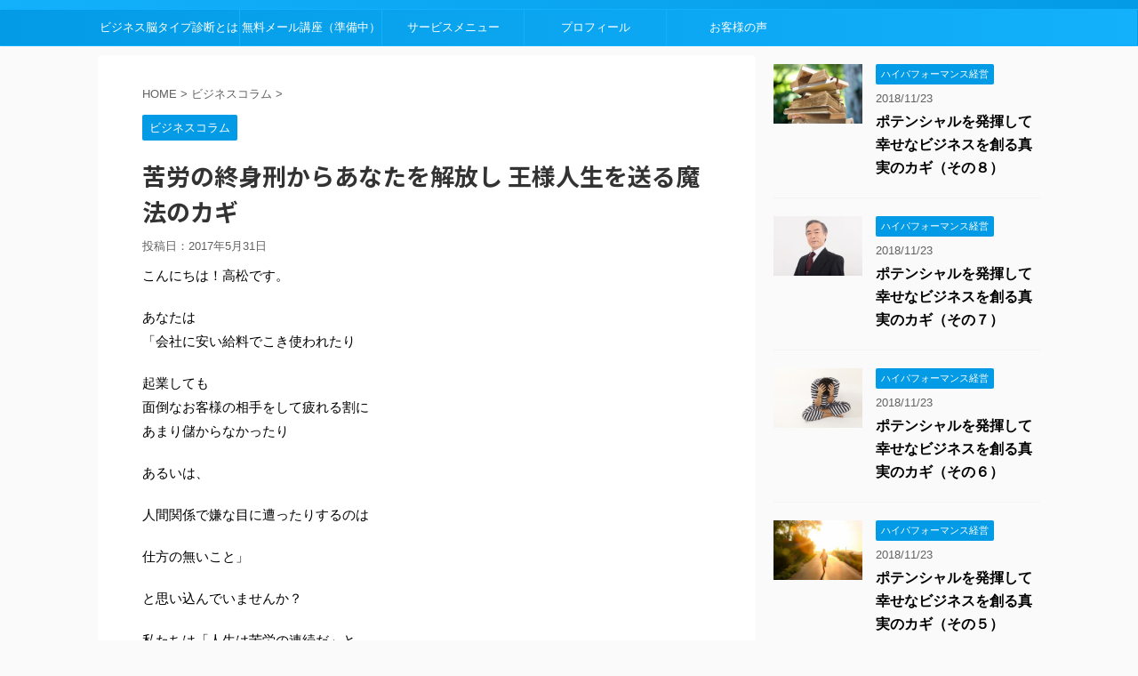

--- FILE ---
content_type: text/html; charset=UTF-8
request_url: https://profilesol.com/2017/05/31/prison-break/
body_size: 10773
content:
<!DOCTYPE html>
<!--[if lt IE 7]>
<html class="ie6" lang="ja"> <![endif]-->
<!--[if IE 7]>
<html class="i7" lang="ja"> <![endif]-->
<!--[if IE 8]>
<html class="ie" lang="ja"> <![endif]-->
<!--[if gt IE 8]><!-->
<html lang="ja" class="">
	<!--<![endif]-->
	<head prefix="og: http://ogp.me/ns# fb: http://ogp.me/ns/fb# article: http://ogp.me/ns/article#">
		<meta charset="UTF-8" >
		<meta name="viewport" content="width=device-width,initial-scale=1.0,user-scalable=no,viewport-fit=cover">
		<meta name="format-detection" content="telephone=no" >
		
		
		<link rel="alternate" type="application/rss+xml" title="ビジネス脳タイプ診断 RSS Feed" href="https://profilesol.com/feed/" />
		<link rel="pingback" href="https://profilesol.com/xmlrpc.php" >
		<!--[if lt IE 9]>
		<script src="https://profilesol.com/wp-content/themes/affinger5/js/html5shiv.js"></script>
		<![endif]-->
				<meta name='robots' content='max-image-preview:large' />
<title>苦労の終身刑からあなたを解放し 王様人生を送る魔法のカギ - ビジネス脳タイプ診断</title>
<link rel='dns-prefetch' href='//ajax.googleapis.com' />
<link rel='dns-prefetch' href='//s.w.org' />
		<script type="text/javascript">
			window._wpemojiSettings = {"baseUrl":"https:\/\/s.w.org\/images\/core\/emoji\/13.1.0\/72x72\/","ext":".png","svgUrl":"https:\/\/s.w.org\/images\/core\/emoji\/13.1.0\/svg\/","svgExt":".svg","source":{"concatemoji":"https:\/\/profilesol.com\/wp-includes\/js\/wp-emoji-release.min.js?ver=5.8.2"}};
			!function(e,a,t){var n,r,o,i=a.createElement("canvas"),p=i.getContext&&i.getContext("2d");function s(e,t){var a=String.fromCharCode;p.clearRect(0,0,i.width,i.height),p.fillText(a.apply(this,e),0,0);e=i.toDataURL();return p.clearRect(0,0,i.width,i.height),p.fillText(a.apply(this,t),0,0),e===i.toDataURL()}function c(e){var t=a.createElement("script");t.src=e,t.defer=t.type="text/javascript",a.getElementsByTagName("head")[0].appendChild(t)}for(o=Array("flag","emoji"),t.supports={everything:!0,everythingExceptFlag:!0},r=0;r<o.length;r++)t.supports[o[r]]=function(e){if(!p||!p.fillText)return!1;switch(p.textBaseline="top",p.font="600 32px Arial",e){case"flag":return s([127987,65039,8205,9895,65039],[127987,65039,8203,9895,65039])?!1:!s([55356,56826,55356,56819],[55356,56826,8203,55356,56819])&&!s([55356,57332,56128,56423,56128,56418,56128,56421,56128,56430,56128,56423,56128,56447],[55356,57332,8203,56128,56423,8203,56128,56418,8203,56128,56421,8203,56128,56430,8203,56128,56423,8203,56128,56447]);case"emoji":return!s([10084,65039,8205,55357,56613],[10084,65039,8203,55357,56613])}return!1}(o[r]),t.supports.everything=t.supports.everything&&t.supports[o[r]],"flag"!==o[r]&&(t.supports.everythingExceptFlag=t.supports.everythingExceptFlag&&t.supports[o[r]]);t.supports.everythingExceptFlag=t.supports.everythingExceptFlag&&!t.supports.flag,t.DOMReady=!1,t.readyCallback=function(){t.DOMReady=!0},t.supports.everything||(n=function(){t.readyCallback()},a.addEventListener?(a.addEventListener("DOMContentLoaded",n,!1),e.addEventListener("load",n,!1)):(e.attachEvent("onload",n),a.attachEvent("onreadystatechange",function(){"complete"===a.readyState&&t.readyCallback()})),(n=t.source||{}).concatemoji?c(n.concatemoji):n.wpemoji&&n.twemoji&&(c(n.twemoji),c(n.wpemoji)))}(window,document,window._wpemojiSettings);
		</script>
		<style type="text/css">
img.wp-smiley,
img.emoji {
	display: inline !important;
	border: none !important;
	box-shadow: none !important;
	height: 1em !important;
	width: 1em !important;
	margin: 0 .07em !important;
	vertical-align: -0.1em !important;
	background: none !important;
	padding: 0 !important;
}
</style>
	<link rel='stylesheet' id='wp-block-library-css'  href='https://profilesol.com/wp-includes/css/dist/block-library/style.min.css?ver=5.8.2' type='text/css' media='all' />
<link rel='stylesheet' id='contact-form-7-css'  href='https://profilesol.com/wp-content/plugins/contact-form-7/includes/css/styles.css?ver=5.5.2' type='text/css' media='all' />
<link rel='stylesheet' id='normalize-css'  href='https://profilesol.com/wp-content/themes/affinger5/css/normalize.css?ver=1.5.9' type='text/css' media='all' />
<link rel='stylesheet' id='font-awesome-css'  href='https://profilesol.com/wp-content/themes/affinger5/css/fontawesome/css/font-awesome.min.css?ver=4.7.0' type='text/css' media='all' />
<link rel='stylesheet' id='font-awesome-animation-css'  href='https://profilesol.com/wp-content/themes/affinger5/css/fontawesome/css/font-awesome-animation.min.css?ver=5.8.2' type='text/css' media='all' />
<link rel='stylesheet' id='st_svg-css'  href='https://profilesol.com/wp-content/themes/affinger5/st_svg/style.css?ver=5.8.2' type='text/css' media='all' />
<link rel='stylesheet' id='slick-css'  href='https://profilesol.com/wp-content/themes/affinger5/vendor/slick/slick.css?ver=1.8.0' type='text/css' media='all' />
<link rel='stylesheet' id='slick-theme-css'  href='https://profilesol.com/wp-content/themes/affinger5/vendor/slick/slick-theme.css?ver=1.8.0' type='text/css' media='all' />
<link rel='stylesheet' id='fonts-googleapis-roundedmplus1c-css'  href='//fonts.googleapis.com/earlyaccess/roundedmplus1c.css?ver=5.8.2' type='text/css' media='all' />
<link rel='stylesheet' id='fonts-googleapis-notosansjp-css'  href='//fonts.googleapis.com/earlyaccess/notosansjp.css?ver=5.8.2' type='text/css' media='all' />
<link rel='stylesheet' id='fonts-googleapis-lato700-css'  href='//fonts.googleapis.com/css?family=Lato%3A700&#038;ver=5.8.2' type='text/css' media='all' />
<link rel='stylesheet' id='fonts-googleapis-montserrat-css'  href='//fonts.googleapis.com/css?family=Montserrat%3A400&#038;ver=5.8.2' type='text/css' media='all' />
<link rel='stylesheet' id='style-css'  href='https://profilesol.com/wp-content/themes/affinger5/style.css?ver=5.8.2' type='text/css' media='all' />
<link rel='stylesheet' id='child-style-css'  href='https://profilesol.com/wp-content/themes/affinger5-child/style.css?ver=5.8.2' type='text/css' media='all' />
<link rel='stylesheet' id='single-css'  href='https://profilesol.com/wp-content/themes/affinger5/st-rankcss.php' type='text/css' media='all' />
<link rel='stylesheet' id='st-themecss-css'  href='https://profilesol.com/wp-content/themes/affinger5/st-themecss-loader.php?ver=5.8.2' type='text/css' media='all' />
<script type='text/javascript' src='//ajax.googleapis.com/ajax/libs/jquery/1.11.3/jquery.min.js?ver=1.11.3' id='jquery-js'></script>
<link rel="https://api.w.org/" href="https://profilesol.com/wp-json/" /><link rel="alternate" type="application/json" href="https://profilesol.com/wp-json/wp/v2/posts/1076" /><link rel='shortlink' href='https://profilesol.com/?p=1076' />
<link rel="alternate" type="application/json+oembed" href="https://profilesol.com/wp-json/oembed/1.0/embed?url=https%3A%2F%2Fprofilesol.com%2F2017%2F05%2F31%2Fprison-break%2F" />
<link rel="alternate" type="text/xml+oembed" href="https://profilesol.com/wp-json/oembed/1.0/embed?url=https%3A%2F%2Fprofilesol.com%2F2017%2F05%2F31%2Fprison-break%2F&#038;format=xml" />
<meta name="robots" content="index, follow" />
<link rel="canonical" href="https://profilesol.com/2017/05/31/prison-break/" />
<link rel="icon" href="https://profilesol.com/wp-content/uploads/2018/11/LOGO-60x60.png" sizes="32x32" />
<link rel="icon" href="https://profilesol.com/wp-content/uploads/2018/11/LOGO-300x300.png" sizes="192x192" />
<link rel="apple-touch-icon" href="https://profilesol.com/wp-content/uploads/2018/11/LOGO-300x300.png" />
<meta name="msapplication-TileImage" content="https://profilesol.com/wp-content/uploads/2018/11/LOGO-300x300.png" />
						


<script>
jQuery(function(){
    jQuery('.st-btn-open').click(function(){
        jQuery(this).next('.st-slidebox').stop(true, true).slideToggle();
    });
});
</script>
	<script>
		jQuery(function(){
		jQuery('.post h2 , .h2modoki').wrapInner('<span class="st-dash-design"></span>');
		}) 
	</script>

<script>
	jQuery(function(){
		jQuery("#toc_container:not(:has(ul ul))").addClass("only-toc");
		jQuery(".st-ac-box ul:has(.cat-item)").each(function(){
			jQuery(this).addClass("st-ac-cat");
		});
	});
</script>

<script>
	jQuery(function(){
						jQuery('.st-star').parent('.rankh4').css('padding-bottom','5px'); // スターがある場合のランキング見出し調整
	});
</script>
			</head>
	<body class="post-template-default single single-post postid-1076 single-format-standard not-front-page" >
				<div id="st-ami">
				<div id="wrapper" class="">
				<div id="wrapper-in">
					<header id="">
						<div id="headbox-bg">
							<div class="clearfix" id="headbox">
										<nav id="s-navi" class="pcnone">
			<dl class="acordion">
				<dt class="trigger">
					<p class="acordion_button"><span class="op"><i class="fa st-svg-menu"></i></span></p>
		
					<!-- 追加メニュー -->
					
					<!-- 追加メニュー2 -->
					
						</dt>

				<dd class="acordion_tree">
					<div class="acordion_tree_content">

						

														<div class="menu-%e3%82%b0%e3%83%ad%e3%83%bc%e3%83%90%e3%83%ab%e3%83%a1%e3%83%8b%e3%83%a5%e3%83%bc-container"><ul id="menu-%e3%82%b0%e3%83%ad%e3%83%bc%e3%83%90%e3%83%ab%e3%83%a1%e3%83%8b%e3%83%a5%e3%83%bc" class="menu"><li id="menu-item-1422" class="menu-item menu-item-type-custom menu-item-object-custom menu-item-1422"><a href="http://profilesol.com/blog/2018/02/03/brain-type/"><span class="menu-item-label">ビジネス脳タイプ診断とは</span></a></li>
<li id="menu-item-1418" class="menu-item menu-item-type-custom menu-item-object-custom menu-item-1418"><a><span class="menu-item-label">無料メール講座（準備中）</span></a></li>
<li id="menu-item-1419" class="menu-item menu-item-type-custom menu-item-object-custom menu-item-home menu-item-has-children menu-item-1419"><a href="http://profilesol.com"><span class="menu-item-label">サービスメニュー</span></a>
<ul class="sub-menu">
	<li id="menu-item-1420" class="menu-item menu-item-type-custom menu-item-object-custom menu-item-1420"><a href="https://infosp-coach.com/buisiness-goal/"><span class="menu-item-label">経営理念を言語化するセッション</span></a></li>
</ul>
</li>
<li id="menu-item-1433" class="menu-item menu-item-type-post_type menu-item-object-page menu-item-1433"><a href="https://profilesol.com/profile-2/"><span class="menu-item-label">プロフィール</span></a></li>
<li id="menu-item-1421" class="menu-item menu-item-type-custom menu-item-object-custom menu-item-has-children menu-item-1421"><a href="http://http://profilesol.com/blog/2016/07/24/voice_iwai/"><span class="menu-item-label">お客様の声</span></a>
<ul class="sub-menu">
	<li id="menu-item-1436" class="menu-item menu-item-type-post_type menu-item-object-post menu-item-1436"><a href="https://profilesol.com/2016/07/24/voice_iwai/"><span class="menu-item-label">事業コンセプトがしっかり理論づけられました</span></a></li>
	<li id="menu-item-1435" class="menu-item menu-item-type-post_type menu-item-object-post menu-item-1435"><a href="https://profilesol.com/2016/02/29/voice-sends/"><span class="menu-item-label">年商が２．５倍、「焦り」がなくなりました。</span></a></li>
	<li id="menu-item-1434" class="menu-item menu-item-type-post_type menu-item-object-post menu-item-1434"><a href="https://profilesol.com/2016/07/19/voice-iw/"><span class="menu-item-label">月商５．３倍。セミナーの集客が１〜２名だったのが１０名満席が当たり前になりました。</span></a></li>
</ul>
</li>
</ul></div>							<div class="clear"></div>

						
					</div>
				</dd>
			</dl>
		</nav>
										<div id="header-l">
												<!-- ロゴ又はブログ名 -->
            
    									</div><!-- /#header-l -->
								<div id="header-r" class="smanone">
																		
								</div><!-- /#header-r -->
							</div><!-- /#headbox-bg -->
						</div><!-- /#headbox clearfix -->
						
						
											
<div id="gazou-wide">
			<div id="st-menubox">
			<div id="st-menuwide">
				<nav class="smanone clearfix"><ul id="menu-%e3%82%b0%e3%83%ad%e3%83%bc%e3%83%90%e3%83%ab%e3%83%a1%e3%83%8b%e3%83%a5%e3%83%bc-1" class="menu"><li class="menu-item menu-item-type-custom menu-item-object-custom menu-item-1422"><a href="http://profilesol.com/blog/2018/02/03/brain-type/">ビジネス脳タイプ診断とは</a></li>
<li class="menu-item menu-item-type-custom menu-item-object-custom menu-item-1418"><a>無料メール講座（準備中）</a></li>
<li class="menu-item menu-item-type-custom menu-item-object-custom menu-item-home menu-item-has-children menu-item-1419"><a href="http://profilesol.com">サービスメニュー</a>
<ul class="sub-menu">
	<li class="menu-item menu-item-type-custom menu-item-object-custom menu-item-1420"><a href="https://infosp-coach.com/buisiness-goal/">経営理念を言語化するセッション</a></li>
</ul>
</li>
<li class="menu-item menu-item-type-post_type menu-item-object-page menu-item-1433"><a href="https://profilesol.com/profile-2/">プロフィール</a></li>
<li class="menu-item menu-item-type-custom menu-item-object-custom menu-item-has-children menu-item-1421"><a href="http://http://profilesol.com/blog/2016/07/24/voice_iwai/">お客様の声</a>
<ul class="sub-menu">
	<li class="menu-item menu-item-type-post_type menu-item-object-post menu-item-1436"><a href="https://profilesol.com/2016/07/24/voice_iwai/">事業コンセプトがしっかり理論づけられました</a></li>
	<li class="menu-item menu-item-type-post_type menu-item-object-post menu-item-1435"><a href="https://profilesol.com/2016/02/29/voice-sends/">年商が２．５倍、「焦り」がなくなりました。</a></li>
	<li class="menu-item menu-item-type-post_type menu-item-object-post menu-item-1434"><a href="https://profilesol.com/2016/07/19/voice-iw/">月商５．３倍。セミナーの集客が１〜２名だったのが１０名満席が当たり前になりました。</a></li>
</ul>
</li>
</ul></nav>			</div>
		</div>
				</div>
					
					
					</header>

					

					<div id="content-w">

					
					
<div id="content" class="clearfix">
	<div id="contentInner">

		<main>
			<article>
				<div id="post-1076" class="st-post post-1076 post type-post status-publish format-standard has-post-thumbnail hentry category-column">

			
									

					<!--ぱんくず -->
					<div id="breadcrumb">
					<ol itemscope itemtype="http://schema.org/BreadcrumbList">
							 <li itemprop="itemListElement" itemscope
      itemtype="http://schema.org/ListItem"><a href="https://profilesol.com" itemprop="item"><span itemprop="name">HOME</span></a> > <meta itemprop="position" content="1" /></li>
													<li itemprop="itemListElement" itemscope
      itemtype="http://schema.org/ListItem"><a href="https://profilesol.com/category/column/" itemprop="item">
							<span itemprop="name">ビジネスコラム</span> </a> &gt;<meta itemprop="position" content="2" /></li> 
											</ol>
					</div>
					<!--/ ぱんくず -->

					<!--ループ開始 -->
										
										<p class="st-catgroup">
					<a href="https://profilesol.com/category/column/" title="View all posts in ビジネスコラム" rel="category tag"><span class="catname st-catid6">ビジネスコラム</span></a>					</p>
									

					<h1 class="entry-title">苦労の終身刑からあなたを解放し 王様人生を送る魔法のカギ</h1>

					<div class="blogbox ">
						<p><span class="kdate">
															投稿日：<time class="updated" datetime="2017-05-31T18:51:12+0900">2017年5月31日</time>
													</span></p>
					</div>

					
					<div class="mainbox">
						<div id="nocopy" ><!-- コピー禁止エリアここから -->
																										
							<div class="entry-content">
								<p>こんにちは！高松です。</p>
<p>あなたは<br />
「会社に安い給料でこき使われたり</p>
<p>起業しても<br />
面倒なお客様の相手をして疲れる割に<br />
あまり儲からなかったり</p>
<p>あるいは、</p>
<p>人間関係で嫌な目に遭ったりするのは</p>
<p>仕方の無いこと」</p>
<p>と思い込んでいませんか？</p>
<p>私たちは「人生は苦労の連続だ」と<br />
信じるよう「洗脳」されているのです。</p>
<p>私もそうでした。</p>
<p>直近の２年間をのぞいて<br />
１０年ほどの社会人生活のほとんどを<br />
休み無く猛烈に働きながらも</p>
<p>上司からの理不尽な罵倒・パワハラ<br />
精神的にちょっと病んだお客様からの<br />
まったく筋違いなクレーム</p>
<p>に耐える毎日を生きてきました。</p>
<p>ですから、</p>
<p>「苦労とは無縁の生活を<br />
遅れるようになった私は<br />
運が良い人間なのか？」</p>
<p>と聞かれれば、</p>
<p>その答えは「いいえ、違います」です。</p>
<p>が、</p>
<p>生まれたときからすり込まれてきた<br />
思い込みを捨てることができた<br />
という意味では、</p>
<p>答えは「そう！その通り。<br />
私はこの上なく運が良いです。」<br />
と言えるでしょう。</p>
<p>ここであなたは<br />
こう疑問に思ったでしょう。</p>
<p>「苦労のない人生を送れるのは<br />
運が良い人だけなのか？」と。</p>
<p>安心してください。</p>
<p>答えは「いいえ」です。</p>
<p>苦労ばかりして生きているのは<br />
楽園のど真ん中に置かれた檻<br />
に閉じ込められているようなもの。</p>
<p>檻を開けようとロック解除番号を<br />
「ああでもない、こうでもない」<br />
と試しているうちに</p>
<p>一生を終える人も沢山います。</p>
<p>が、</p>
<p>正しい番号を<br />
今教えてくれる人がいれば<br />
すぐに折から出て楽園を精一杯<br />
自由に楽しむことができます。</p>
<p>ここで改めてあなたに質問します。</p>
<p>「私たちはなぜ苦労する人生を<br />
送るのでしょう？」</p>
<p>それは、</p>
<p>「人生は苦労の連続だ」と<br />
「洗脳」されているからです。</p>
<p>檻に閉じ込められたような人生から<br />
抜け出すのに、私は〝あるカギ〟が<br />
必要でした。</p>
<p>もし、</p>
<p>あなたの人生が苦労の連続で</p>
<p>１０ｋｇを超える砂袋を背負ったように<br />
身体が重たく</p>
<p>恋人に捨てられたときのように<br />
心が打ち砕かれるような辛さを<br />
味わっているならば</p>
<p>私が持っているカギを<br />
あなたが手に入れることができれば</p>
<p>あなたもすぐに<br />
檻から脱出することができます。</p>
<p>心理プロファイリングは<br />
苦労の無い人生を送るためのカギ。</p>
<p>そのカギを使って<br />
檻から脱出したいですか？</p>
<p>それには<br />
心理プロファイリングをしっかり学び</p>
<p>身の回りの人との人間関係や<br />
ビジネスの中で実践するだけ<br />
で良いのです。    	    	</p>
							</div>
						</div><!-- コピー禁止エリアここまで -->

												
					<div class="adbox">
				
							        
	
									<div style="padding-top:10px;">
						
		        
	
					</div>
							</div>
			

						
					</div><!-- .mainboxここまで -->

												
	<div class="sns ">
	<ul class="clearfix">
		<!--ツイートボタン-->
		<li class="twitter"> 
		<a rel="nofollow" onclick="window.open('//twitter.com/intent/tweet?url=https%3A%2F%2Fprofilesol.com%2F2017%2F05%2F31%2Fprison-break%2F&text=%E8%8B%A6%E5%8A%B4%E3%81%AE%E7%B5%82%E8%BA%AB%E5%88%91%E3%81%8B%E3%82%89%E3%81%82%E3%81%AA%E3%81%9F%E3%82%92%E8%A7%A3%E6%94%BE%E3%81%97%20%E7%8E%8B%E6%A7%98%E4%BA%BA%E7%94%9F%E3%82%92%E9%80%81%E3%82%8B%E9%AD%94%E6%B3%95%E3%81%AE%E3%82%AB%E3%82%AE&tw_p=tweetbutton', '', 'width=500,height=450'); return false;"><i class="fa fa-twitter"></i><span class="snstext " >Twitter</span></a>
		</li>

		<!--シェアボタン-->      
		<li class="facebook">
		<a href="//www.facebook.com/sharer.php?src=bm&u=https%3A%2F%2Fprofilesol.com%2F2017%2F05%2F31%2Fprison-break%2F&t=%E8%8B%A6%E5%8A%B4%E3%81%AE%E7%B5%82%E8%BA%AB%E5%88%91%E3%81%8B%E3%82%89%E3%81%82%E3%81%AA%E3%81%9F%E3%82%92%E8%A7%A3%E6%94%BE%E3%81%97%20%E7%8E%8B%E6%A7%98%E4%BA%BA%E7%94%9F%E3%82%92%E9%80%81%E3%82%8B%E9%AD%94%E6%B3%95%E3%81%AE%E3%82%AB%E3%82%AE" target="_blank" rel="nofollow"><i class="fa fa-facebook"></i><span class="snstext " >Share</span>
		</a>
		</li>

		<!--ポケットボタン-->      
		<li class="pocket">
		<a rel="nofollow" onclick="window.open('//getpocket.com/edit?url=https%3A%2F%2Fprofilesol.com%2F2017%2F05%2F31%2Fprison-break%2F&title=%E8%8B%A6%E5%8A%B4%E3%81%AE%E7%B5%82%E8%BA%AB%E5%88%91%E3%81%8B%E3%82%89%E3%81%82%E3%81%AA%E3%81%9F%E3%82%92%E8%A7%A3%E6%94%BE%E3%81%97%20%E7%8E%8B%E6%A7%98%E4%BA%BA%E7%94%9F%E3%82%92%E9%80%81%E3%82%8B%E9%AD%94%E6%B3%95%E3%81%AE%E3%82%AB%E3%82%AE', '', 'width=500,height=350'); return false;"><i class="fa fa-get-pocket"></i><span class="snstext " >Pocket</span></a></li>

		<!--はてブボタン-->  
		<li class="hatebu">       
			<a href="//b.hatena.ne.jp/entry/https://profilesol.com/2017/05/31/prison-break/" class="hatena-bookmark-button" data-hatena-bookmark-layout="simple" title="苦労の終身刑からあなたを解放し 王様人生を送る魔法のカギ" rel="nofollow"><i class="fa st-svg-hateb"></i><span class="snstext " >Hatena</span>
			</a><script type="text/javascript" src="//b.st-hatena.com/js/bookmark_button.js" charset="utf-8" async="async"></script>

		</li>

		<!--LINEボタン-->   
		<li class="line">
		<a href="//line.me/R/msg/text/?%E8%8B%A6%E5%8A%B4%E3%81%AE%E7%B5%82%E8%BA%AB%E5%88%91%E3%81%8B%E3%82%89%E3%81%82%E3%81%AA%E3%81%9F%E3%82%92%E8%A7%A3%E6%94%BE%E3%81%97%20%E7%8E%8B%E6%A7%98%E4%BA%BA%E7%94%9F%E3%82%92%E9%80%81%E3%82%8B%E9%AD%94%E6%B3%95%E3%81%AE%E3%82%AB%E3%82%AE%0Ahttps%3A%2F%2Fprofilesol.com%2F2017%2F05%2F31%2Fprison-break%2F" target="_blank" rel="nofollow"><i class="fa fa-comment" aria-hidden="true"></i><span class="snstext" >LINE</span></a>
		</li>     

		<!--URLコピーボタン-->
		<li class="share-copy">
		<a href="#" rel="nofollow" data-st-copy-text="苦労の終身刑からあなたを解放し 王様人生を送る魔法のカギ / https://profilesol.com/2017/05/31/prison-break/"><i class="fa fa-clipboard"></i><span class="snstext" >コピーする</span></a>
		</li>

	</ul>

	</div> 

													
													<p class="tagst">
								<i class="fa fa-folder-open-o" aria-hidden="true"></i>-<a href="https://profilesol.com/category/column/" rel="category tag">ビジネスコラム</a><br/>
															</p>
						
					<aside>

						<p class="author" style="display:none;"><a href="https://profilesol.com/author/business_brain/" title="business_brain" class="vcard author"><span class="fn">author</span></a></p>
												<!--ループ終了-->
																									<!--関連記事-->
						
			<h4 class="point"><span class="point-in">関連記事</span></h4>
<div class="kanren ">
										<dl class="clearfix">
				<dt><a href="https://profilesol.com/2016/11/08/hennessy-marketing/">
													<img width="150" height="100" src="https://profilesol.com/wp-content/uploads/2016/11/hennessy.jpg" class="attachment-st_thumb150 size-st_thumb150 wp-post-image" alt="" loading="lazy" srcset="https://profilesol.com/wp-content/uploads/2016/11/hennessy.jpg 550w, https://profilesol.com/wp-content/uploads/2016/11/hennessy-300x200.jpg 300w" sizes="(max-width: 150px) 100vw, 150px" />											</a></dt>
				<dd>
					
		<p class="st-catgroup itiran-category">
		<a href="https://profilesol.com/category/column/" title="View all posts in ビジネスコラム" rel="category tag"><span class="catname st-catid6">ビジネスコラム</span></a>		</p>

					<h5 class="kanren-t">
						<a href="https://profilesol.com/2016/11/08/hennessy-marketing/">
							ヘネシーと脳とマーケティング						</a></h5>

						<div class="st-excerpt smanone">
		<p>「私たちはコニャックを売っている のではなくステータスを売っています。」 （ヘネシー） お酒好きな人ならご存じでしょうが ヘネシーと言えば コニャックのメーカーとして有名です。 かつて、コニャックは日 ... </p>
	</div>

				</dd>
			</dl>
								<dl class="clearfix">
				<dt><a href="https://profilesol.com/2017/06/06/fear/">
													<img width="150" height="113" src="https://profilesol.com/wp-content/uploads/2017/06/cat.jpg" class="attachment-st_thumb150 size-st_thumb150 wp-post-image" alt="" loading="lazy" srcset="https://profilesol.com/wp-content/uploads/2017/06/cat.jpg 640w, https://profilesol.com/wp-content/uploads/2017/06/cat-300x225.jpg 300w" sizes="(max-width: 150px) 100vw, 150px" />											</a></dt>
				<dd>
					
		<p class="st-catgroup itiran-category">
		<a href="https://profilesol.com/category/column/" title="View all posts in ビジネスコラム" rel="category tag"><span class="catname st-catid6">ビジネスコラム</span></a>		</p>

					<h5 class="kanren-t">
						<a href="https://profilesol.com/2017/06/06/fear/">
							変われない自分を卒業する「恐怖の逆利用効果」						</a></h5>

						<div class="st-excerpt smanone">
		<p>こんにちは！高松です。 街中で石を投げれば 「変わりたいけど、変われない。」 という人に当たるくらい 自分を変えられない葛藤に苦しむ人は あちこちにあふれていますが、 変われない理由は 行動できないこ ... </p>
	</div>

				</dd>
			</dl>
								<dl class="clearfix">
				<dt><a href="https://profilesol.com/2016/11/13/story_manegement/">
													<img width="150" height="107" src="https://profilesol.com/wp-content/uploads/2016/11/worldmap.jpg" class="attachment-st_thumb150 size-st_thumb150 wp-post-image" alt="" loading="lazy" srcset="https://profilesol.com/wp-content/uploads/2016/11/worldmap.jpg 550w, https://profilesol.com/wp-content/uploads/2016/11/worldmap-300x214.jpg 300w" sizes="(max-width: 150px) 100vw, 150px" />											</a></dt>
				<dd>
					
		<p class="st-catgroup itiran-category">
		<a href="https://profilesol.com/category/column/" title="View all posts in ビジネスコラム" rel="category tag"><span class="catname st-catid6">ビジネスコラム</span></a>		</p>

					<h5 class="kanren-t">
						<a href="https://profilesol.com/2016/11/13/story_manegement/">
							世界的に珍しいストーリー経営の成功事例						</a></h5>

						<div class="st-excerpt smanone">
		<p>こんにちは！ ビジネスプロファイラーの高松です。 あなたはストーリーの力を活かしてますか？ 「ビジネスにはストーリーが重要」 と認知され出したのが2010年。 一橋大学の楠木健 教授の著書 「ストーリ ... </p>
	</div>

				</dd>
			</dl>
								<dl class="clearfix">
				<dt><a href="https://profilesol.com/2017/08/16/constitution/">
													<img width="150" height="100" src="https://profilesol.com/wp-content/uploads/2017/08/00842e4fa144c53348bd8bb85e57dfe9_s.jpg" class="attachment-st_thumb150 size-st_thumb150 wp-post-image" alt="" loading="lazy" srcset="https://profilesol.com/wp-content/uploads/2017/08/00842e4fa144c53348bd8bb85e57dfe9_s.jpg 640w, https://profilesol.com/wp-content/uploads/2017/08/00842e4fa144c53348bd8bb85e57dfe9_s-300x200.jpg 300w" sizes="(max-width: 150px) 100vw, 150px" />											</a></dt>
				<dd>
					
		<p class="st-catgroup itiran-category">
		<a href="https://profilesol.com/category/column/" title="View all posts in ビジネスコラム" rel="category tag"><span class="catname st-catid6">ビジネスコラム</span></a>		</p>

					<h5 class="kanren-t">
						<a href="https://profilesol.com/2017/08/16/constitution/">
							願いが叶う体質はつくれる						</a></h5>

						<div class="st-excerpt smanone">
		<p>こんにちは、高松です。 願いが叶わない人と叶う人は 何が違うのでしょうか？ 答えは「身体感覚」の違いです。 願いが叶わない人は 願いが叶わない特定の「身体感覚」 を持っています。 願いが叶わない身体感 ... </p>
	</div>

				</dd>
			</dl>
								<dl class="clearfix">
				<dt><a href="https://profilesol.com/2017/05/03/risk/">
													<img width="150" height="100" src="https://profilesol.com/wp-content/uploads/2017/05/c3b8a8b61f25636c6ef8f66668fe7aa5.jpg" class="attachment-st_thumb150 size-st_thumb150 wp-post-image" alt="" loading="lazy" srcset="https://profilesol.com/wp-content/uploads/2017/05/c3b8a8b61f25636c6ef8f66668fe7aa5.jpg 640w, https://profilesol.com/wp-content/uploads/2017/05/c3b8a8b61f25636c6ef8f66668fe7aa5-300x200.jpg 300w" sizes="(max-width: 150px) 100vw, 150px" />											</a></dt>
				<dd>
					
		<p class="st-catgroup itiran-category">
		<a href="https://profilesol.com/category/column/" title="View all posts in ビジネスコラム" rel="category tag"><span class="catname st-catid6">ビジネスコラム</span></a>		</p>

					<h5 class="kanren-t">
						<a href="https://profilesol.com/2017/05/03/risk/">
							購入理由を「直感」と言われたら危険						</a></h5>

						<div class="st-excerpt smanone">
		<p>こんにちは！高松です。 売上を右肩上がりに伸ばす上で 欠かせないのが顧客へのヒアリングです。 特に重要なのが、お客様に 商品購入の理由を聞き出すことです。 ところが、 売上がなかなか伸びない起業家 が ... </p>
	</div>

				</dd>
			</dl>
				</div>
						<!--ページナビ-->
						<div class="p-navi clearfix">
							<dl>
																	<dt>PREV</dt>
									<dd>
										<a href="https://profilesol.com/2017/05/29/anxiety0/">心配事をゼロにして行動力を最大化する方法</a>
									</dd>
																									<dt>NEXT</dt>
									<dd>
										<a href="https://profilesol.com/2017/06/03/justthewayyouare/">〝ありのまま〟で良いという洗脳</a>
									</dd>
															</dl>
						</div>
					</aside>

				</div>
				<!--/post-->
			</article>
		</main>
	</div>
	<!-- /#contentInner -->
	<div id="side">
	<aside>

		
					<div class="kanren ">
										<dl class="clearfix">
				<dt><a href="https://profilesol.com/2018/07/10/post-1383/">
													<img width="150" height="100" src="https://profilesol.com/wp-content/uploads/2018/07/268f5535460d158f5f2bc8d1d18e144f_s.jpg" class="attachment-st_thumb150 size-st_thumb150 wp-post-image" alt="" loading="lazy" srcset="https://profilesol.com/wp-content/uploads/2018/07/268f5535460d158f5f2bc8d1d18e144f_s.jpg 640w, https://profilesol.com/wp-content/uploads/2018/07/268f5535460d158f5f2bc8d1d18e144f_s-300x200.jpg 300w" sizes="(max-width: 150px) 100vw, 150px" />											</a></dt>
				<dd>
					
		<p class="st-catgroup itiran-category">
		<a href="https://profilesol.com/category/%e3%83%8f%e3%82%a4%e3%83%91%e3%83%95%e3%82%a9%e3%83%bc%e3%83%9e%e3%83%b3%e3%82%b9%e7%b5%8c%e5%96%b6/" title="View all posts in ハイパフォーマンス経営" rel="category tag"><span class="catname st-catid5">ハイパフォーマンス経営</span></a>		</p>

						<div class="blog_info">
					<p>2018/11/23</p>
			</div>
					<h5 class="kanren-t"><a href="https://profilesol.com/2018/07/10/post-1383/">ポテンシャルを発揮して幸せなビジネスを創る真実のカギ（その８）</a></h5>

			
				</dd>
			</dl>
								<dl class="clearfix">
				<dt><a href="https://profilesol.com/2018/07/09/post-1378/">
													<img width="150" height="100" src="https://profilesol.com/wp-content/uploads/2018/07/74e3b8ee00cb35feef211ebdc8c76796_s.jpg" class="attachment-st_thumb150 size-st_thumb150 wp-post-image" alt="" loading="lazy" srcset="https://profilesol.com/wp-content/uploads/2018/07/74e3b8ee00cb35feef211ebdc8c76796_s.jpg 640w, https://profilesol.com/wp-content/uploads/2018/07/74e3b8ee00cb35feef211ebdc8c76796_s-300x200.jpg 300w" sizes="(max-width: 150px) 100vw, 150px" />											</a></dt>
				<dd>
					
		<p class="st-catgroup itiran-category">
		<a href="https://profilesol.com/category/%e3%83%8f%e3%82%a4%e3%83%91%e3%83%95%e3%82%a9%e3%83%bc%e3%83%9e%e3%83%b3%e3%82%b9%e7%b5%8c%e5%96%b6/" title="View all posts in ハイパフォーマンス経営" rel="category tag"><span class="catname st-catid5">ハイパフォーマンス経営</span></a>		</p>

						<div class="blog_info">
					<p>2018/11/23</p>
			</div>
					<h5 class="kanren-t"><a href="https://profilesol.com/2018/07/09/post-1378/">ポテンシャルを発揮して幸せなビジネスを創る真実のカギ（その７）</a></h5>

			
				</dd>
			</dl>
								<dl class="clearfix">
				<dt><a href="https://profilesol.com/2018/07/08/post-1375/">
													<img width="150" height="100" src="https://profilesol.com/wp-content/uploads/2017/05/5c40a6db9db302a405422d9b4d43b2d5.jpg" class="attachment-st_thumb150 size-st_thumb150 wp-post-image" alt="" loading="lazy" srcset="https://profilesol.com/wp-content/uploads/2017/05/5c40a6db9db302a405422d9b4d43b2d5.jpg 640w, https://profilesol.com/wp-content/uploads/2017/05/5c40a6db9db302a405422d9b4d43b2d5-300x200.jpg 300w" sizes="(max-width: 150px) 100vw, 150px" />											</a></dt>
				<dd>
					
		<p class="st-catgroup itiran-category">
		<a href="https://profilesol.com/category/%e3%83%8f%e3%82%a4%e3%83%91%e3%83%95%e3%82%a9%e3%83%bc%e3%83%9e%e3%83%b3%e3%82%b9%e7%b5%8c%e5%96%b6/" title="View all posts in ハイパフォーマンス経営" rel="category tag"><span class="catname st-catid5">ハイパフォーマンス経営</span></a>		</p>

						<div class="blog_info">
					<p>2018/11/23</p>
			</div>
					<h5 class="kanren-t"><a href="https://profilesol.com/2018/07/08/post-1375/">ポテンシャルを発揮して幸せなビジネスを創る真実のカギ（その６）</a></h5>

			
				</dd>
			</dl>
								<dl class="clearfix">
				<dt><a href="https://profilesol.com/2018/07/07/post-1369/">
													<img width="150" height="100" src="https://profilesol.com/wp-content/uploads/2018/07/541d92a9c730a13dc39b036c76fa0e52_s.jpg" class="attachment-st_thumb150 size-st_thumb150 wp-post-image" alt="" loading="lazy" srcset="https://profilesol.com/wp-content/uploads/2018/07/541d92a9c730a13dc39b036c76fa0e52_s.jpg 640w, https://profilesol.com/wp-content/uploads/2018/07/541d92a9c730a13dc39b036c76fa0e52_s-300x200.jpg 300w" sizes="(max-width: 150px) 100vw, 150px" />											</a></dt>
				<dd>
					
		<p class="st-catgroup itiran-category">
		<a href="https://profilesol.com/category/%e3%83%8f%e3%82%a4%e3%83%91%e3%83%95%e3%82%a9%e3%83%bc%e3%83%9e%e3%83%b3%e3%82%b9%e7%b5%8c%e5%96%b6/" title="View all posts in ハイパフォーマンス経営" rel="category tag"><span class="catname st-catid5">ハイパフォーマンス経営</span></a>		</p>

						<div class="blog_info">
					<p>2018/11/23</p>
			</div>
					<h5 class="kanren-t"><a href="https://profilesol.com/2018/07/07/post-1369/">ポテンシャルを発揮して幸せなビジネスを創る真実のカギ（その５）</a></h5>

			
				</dd>
			</dl>
								<dl class="clearfix">
				<dt><a href="https://profilesol.com/2018/07/06/post-1366/">
													<img width="150" height="113" src="https://profilesol.com/wp-content/uploads/2018/07/8e36ad6e83d2f09f76ab63a683a7f448_s.jpg" class="attachment-st_thumb150 size-st_thumb150 wp-post-image" alt="" loading="lazy" srcset="https://profilesol.com/wp-content/uploads/2018/07/8e36ad6e83d2f09f76ab63a683a7f448_s.jpg 640w, https://profilesol.com/wp-content/uploads/2018/07/8e36ad6e83d2f09f76ab63a683a7f448_s-300x225.jpg 300w" sizes="(max-width: 150px) 100vw, 150px" />											</a></dt>
				<dd>
					
		<p class="st-catgroup itiran-category">
		<a href="https://profilesol.com/category/%e3%83%8f%e3%82%a4%e3%83%91%e3%83%95%e3%82%a9%e3%83%bc%e3%83%9e%e3%83%b3%e3%82%b9%e7%b5%8c%e5%96%b6/" title="View all posts in ハイパフォーマンス経営" rel="category tag"><span class="catname st-catid5">ハイパフォーマンス経営</span></a>		</p>

						<div class="blog_info">
					<p>2018/11/23</p>
			</div>
					<h5 class="kanren-t"><a href="https://profilesol.com/2018/07/06/post-1366/">ポテンシャルを発揮して幸せなビジネスを創る真実のカギ（その４）</a></h5>

			
				</dd>
			</dl>
				</div>		
					<div id="mybox">
				<div id="search-2" class="ad widget_search"><div id="search">
	<form method="get" id="searchform" action="https://profilesol.com/">
		<label class="hidden" for="s">
					</label>
		<input type="text" placeholder="検索するテキストを入力" value="" name="s" id="s" />
		<input type="image" src="https://profilesol.com/wp-content/themes/affinger5/images/search.png" alt="検索" id="searchsubmit" />
	</form>
</div>
<!-- /stinger --> </div><div id="categories-2" class="ad widget_categories"><h4 class="menu_underh2"><span>カテゴリー</span></h4>
			<ul>
					<li class="cat-item cat-item-2"><a href="https://profilesol.com/category/%e3%81%8a%e5%ae%a2%e6%a7%98%e3%81%ae%e5%a3%b0/" ><span class="cat-item-label">お客様の声</span></a>
</li>
	<li class="cat-item cat-item-3"><a href="https://profilesol.com/category/%e3%81%94%e6%a1%88%e5%86%85/" ><span class="cat-item-label">ご案内</span></a>
</li>
	<li class="cat-item cat-item-4"><a href="https://profilesol.com/category/%e3%82%bf%e3%83%bc%e3%82%b2%e3%83%83%e3%83%88%e9%a1%a7%e5%ae%a2/" ><span class="cat-item-label">ターゲット顧客</span></a>
</li>
	<li class="cat-item cat-item-5"><a href="https://profilesol.com/category/%e3%83%8f%e3%82%a4%e3%83%91%e3%83%95%e3%82%a9%e3%83%bc%e3%83%9e%e3%83%b3%e3%82%b9%e7%b5%8c%e5%96%b6/" ><span class="cat-item-label">ハイパフォーマンス経営</span></a>
</li>
	<li class="cat-item cat-item-6"><a href="https://profilesol.com/category/column/" ><span class="cat-item-label">ビジネスコラム</span></a>
</li>
	<li class="cat-item cat-item-7"><a href="https://profilesol.com/category/brain-type/" ><span class="cat-item-label">ビジネス脳タイプ診断</span></a>
</li>
	<li class="cat-item cat-item-8"><a href="https://profilesol.com/category/%e3%83%93%e3%82%b8%e3%83%8d%e3%82%b9%e8%a8%ad%e8%a8%88/" ><span class="cat-item-label">ビジネス設計</span></a>
</li>
	<li class="cat-item cat-item-1"><a href="https://profilesol.com/category/%e6%9c%aa%e5%88%86%e9%a1%9e/" ><span class="cat-item-label">未分類</span></a>
</li>
	<li class="cat-item cat-item-9"><a href="https://profilesol.com/category/%e7%b0%a1%e6%98%93%e8%a8%ba%e6%96%ad/" ><span class="cat-item-label">簡易診断</span></a>
</li>
			</ul>

			</div>			</div>
		
		<div id="scrollad">
						<!--ここにgoogleアドセンスコードを貼ると規約違反になるので注意して下さい-->
			
		</div>
	</aside>
</div>
<!-- /#side -->
</div>
<!--/#content -->
</div><!-- /contentw -->
<footer>
<div id="footer">
<div id="footer-in">

	<!-- フッターのメインコンテンツ -->
	<h3 class="footerlogo">
	<!-- ロゴ又はブログ名 -->
			<a href="https://profilesol.com/">
										ビジネス脳タイプ診断								</a>
		</h3>
			</div>

</div>
</footer>
</div>
<!-- /#wrapperin -->
</div>
<!-- /#wrapper -->
</div><!-- /#st-ami -->
<p class="copyr" data-copyr>Copyright&copy; ビジネス脳タイプ診断 ,  2026 All&ensp;Rights Reserved Powered by <a href="http://manualstinger.com/cr" rel="nofollow">AFFINGER5</a>.</p><script type='text/javascript' src='https://profilesol.com/wp-includes/js/comment-reply.min.js?ver=5.8.2' id='comment-reply-js'></script>
<script type='text/javascript' src='https://profilesol.com/wp-includes/js/dist/vendor/regenerator-runtime.min.js?ver=0.13.7' id='regenerator-runtime-js'></script>
<script type='text/javascript' src='https://profilesol.com/wp-includes/js/dist/vendor/wp-polyfill.min.js?ver=3.15.0' id='wp-polyfill-js'></script>
<script type='text/javascript' id='contact-form-7-js-extra'>
/* <![CDATA[ */
var wpcf7 = {"api":{"root":"https:\/\/profilesol.com\/wp-json\/","namespace":"contact-form-7\/v1"}};
/* ]]> */
</script>
<script type='text/javascript' src='https://profilesol.com/wp-content/plugins/contact-form-7/includes/js/index.js?ver=5.5.2' id='contact-form-7-js'></script>
<script type='text/javascript' src='https://profilesol.com/wp-content/themes/affinger5/vendor/slick/slick.js?ver=1.5.9' id='slick-js'></script>
<script type='text/javascript' id='base-js-extra'>
/* <![CDATA[ */
var ST = {"expand_accordion_menu":"","sidemenu_accordion":"","is_mobile":""};
/* ]]> */
</script>
<script type='text/javascript' src='https://profilesol.com/wp-content/themes/affinger5/js/base.js?ver=5.8.2' id='base-js'></script>
<script type='text/javascript' src='https://profilesol.com/wp-content/themes/affinger5/js/scroll.js?ver=5.8.2' id='scroll-js'></script>
<script type='text/javascript' src='https://profilesol.com/wp-content/themes/affinger5/js/jquery.tubular.1.0.js?ver=5.8.2' id='jquery.tubular-js'></script>
<script type='text/javascript' src='https://profilesol.com/wp-content/themes/affinger5/js/st-copy-text.js?ver=5.8.2' id='st-copy-text-js'></script>
<script type='text/javascript' src='https://profilesol.com/wp-includes/js/wp-embed.min.js?ver=5.8.2' id='wp-embed-js'></script>
	<script>
		(function (window, document, $, undefined) {
			'use strict';

			$(function () {
				var s = $('[data-copyr]'), t = $('#footer-in');
				
				s.length && t.length && t.append(s);
			});
		}(window, window.document, jQuery));
	</script>		<div id="page-top"><a href="#wrapper" class="fa fa-angle-up"></a></div>
	</body></html>
